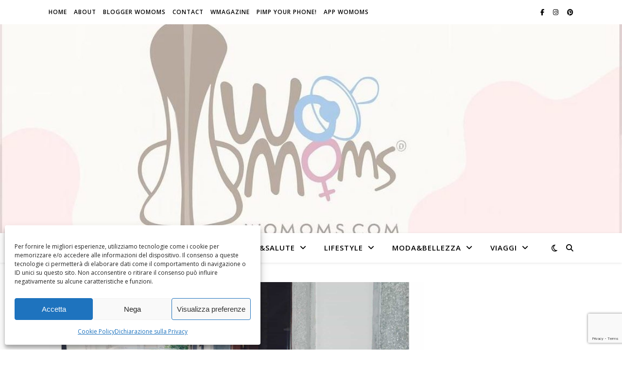

--- FILE ---
content_type: text/html; charset=utf-8
request_url: https://www.google.com/recaptcha/api2/anchor?ar=1&k=6Leog4cUAAAAABY8V88zz-gy0jCDx4SVBK6cgn_T&co=aHR0cHM6Ly93b21vbXMuY29tOjQ0Mw..&hl=en&v=PoyoqOPhxBO7pBk68S4YbpHZ&size=invisible&anchor-ms=20000&execute-ms=30000&cb=h83s97xr84t1
body_size: 48692
content:
<!DOCTYPE HTML><html dir="ltr" lang="en"><head><meta http-equiv="Content-Type" content="text/html; charset=UTF-8">
<meta http-equiv="X-UA-Compatible" content="IE=edge">
<title>reCAPTCHA</title>
<style type="text/css">
/* cyrillic-ext */
@font-face {
  font-family: 'Roboto';
  font-style: normal;
  font-weight: 400;
  font-stretch: 100%;
  src: url(//fonts.gstatic.com/s/roboto/v48/KFO7CnqEu92Fr1ME7kSn66aGLdTylUAMa3GUBHMdazTgWw.woff2) format('woff2');
  unicode-range: U+0460-052F, U+1C80-1C8A, U+20B4, U+2DE0-2DFF, U+A640-A69F, U+FE2E-FE2F;
}
/* cyrillic */
@font-face {
  font-family: 'Roboto';
  font-style: normal;
  font-weight: 400;
  font-stretch: 100%;
  src: url(//fonts.gstatic.com/s/roboto/v48/KFO7CnqEu92Fr1ME7kSn66aGLdTylUAMa3iUBHMdazTgWw.woff2) format('woff2');
  unicode-range: U+0301, U+0400-045F, U+0490-0491, U+04B0-04B1, U+2116;
}
/* greek-ext */
@font-face {
  font-family: 'Roboto';
  font-style: normal;
  font-weight: 400;
  font-stretch: 100%;
  src: url(//fonts.gstatic.com/s/roboto/v48/KFO7CnqEu92Fr1ME7kSn66aGLdTylUAMa3CUBHMdazTgWw.woff2) format('woff2');
  unicode-range: U+1F00-1FFF;
}
/* greek */
@font-face {
  font-family: 'Roboto';
  font-style: normal;
  font-weight: 400;
  font-stretch: 100%;
  src: url(//fonts.gstatic.com/s/roboto/v48/KFO7CnqEu92Fr1ME7kSn66aGLdTylUAMa3-UBHMdazTgWw.woff2) format('woff2');
  unicode-range: U+0370-0377, U+037A-037F, U+0384-038A, U+038C, U+038E-03A1, U+03A3-03FF;
}
/* math */
@font-face {
  font-family: 'Roboto';
  font-style: normal;
  font-weight: 400;
  font-stretch: 100%;
  src: url(//fonts.gstatic.com/s/roboto/v48/KFO7CnqEu92Fr1ME7kSn66aGLdTylUAMawCUBHMdazTgWw.woff2) format('woff2');
  unicode-range: U+0302-0303, U+0305, U+0307-0308, U+0310, U+0312, U+0315, U+031A, U+0326-0327, U+032C, U+032F-0330, U+0332-0333, U+0338, U+033A, U+0346, U+034D, U+0391-03A1, U+03A3-03A9, U+03B1-03C9, U+03D1, U+03D5-03D6, U+03F0-03F1, U+03F4-03F5, U+2016-2017, U+2034-2038, U+203C, U+2040, U+2043, U+2047, U+2050, U+2057, U+205F, U+2070-2071, U+2074-208E, U+2090-209C, U+20D0-20DC, U+20E1, U+20E5-20EF, U+2100-2112, U+2114-2115, U+2117-2121, U+2123-214F, U+2190, U+2192, U+2194-21AE, U+21B0-21E5, U+21F1-21F2, U+21F4-2211, U+2213-2214, U+2216-22FF, U+2308-230B, U+2310, U+2319, U+231C-2321, U+2336-237A, U+237C, U+2395, U+239B-23B7, U+23D0, U+23DC-23E1, U+2474-2475, U+25AF, U+25B3, U+25B7, U+25BD, U+25C1, U+25CA, U+25CC, U+25FB, U+266D-266F, U+27C0-27FF, U+2900-2AFF, U+2B0E-2B11, U+2B30-2B4C, U+2BFE, U+3030, U+FF5B, U+FF5D, U+1D400-1D7FF, U+1EE00-1EEFF;
}
/* symbols */
@font-face {
  font-family: 'Roboto';
  font-style: normal;
  font-weight: 400;
  font-stretch: 100%;
  src: url(//fonts.gstatic.com/s/roboto/v48/KFO7CnqEu92Fr1ME7kSn66aGLdTylUAMaxKUBHMdazTgWw.woff2) format('woff2');
  unicode-range: U+0001-000C, U+000E-001F, U+007F-009F, U+20DD-20E0, U+20E2-20E4, U+2150-218F, U+2190, U+2192, U+2194-2199, U+21AF, U+21E6-21F0, U+21F3, U+2218-2219, U+2299, U+22C4-22C6, U+2300-243F, U+2440-244A, U+2460-24FF, U+25A0-27BF, U+2800-28FF, U+2921-2922, U+2981, U+29BF, U+29EB, U+2B00-2BFF, U+4DC0-4DFF, U+FFF9-FFFB, U+10140-1018E, U+10190-1019C, U+101A0, U+101D0-101FD, U+102E0-102FB, U+10E60-10E7E, U+1D2C0-1D2D3, U+1D2E0-1D37F, U+1F000-1F0FF, U+1F100-1F1AD, U+1F1E6-1F1FF, U+1F30D-1F30F, U+1F315, U+1F31C, U+1F31E, U+1F320-1F32C, U+1F336, U+1F378, U+1F37D, U+1F382, U+1F393-1F39F, U+1F3A7-1F3A8, U+1F3AC-1F3AF, U+1F3C2, U+1F3C4-1F3C6, U+1F3CA-1F3CE, U+1F3D4-1F3E0, U+1F3ED, U+1F3F1-1F3F3, U+1F3F5-1F3F7, U+1F408, U+1F415, U+1F41F, U+1F426, U+1F43F, U+1F441-1F442, U+1F444, U+1F446-1F449, U+1F44C-1F44E, U+1F453, U+1F46A, U+1F47D, U+1F4A3, U+1F4B0, U+1F4B3, U+1F4B9, U+1F4BB, U+1F4BF, U+1F4C8-1F4CB, U+1F4D6, U+1F4DA, U+1F4DF, U+1F4E3-1F4E6, U+1F4EA-1F4ED, U+1F4F7, U+1F4F9-1F4FB, U+1F4FD-1F4FE, U+1F503, U+1F507-1F50B, U+1F50D, U+1F512-1F513, U+1F53E-1F54A, U+1F54F-1F5FA, U+1F610, U+1F650-1F67F, U+1F687, U+1F68D, U+1F691, U+1F694, U+1F698, U+1F6AD, U+1F6B2, U+1F6B9-1F6BA, U+1F6BC, U+1F6C6-1F6CF, U+1F6D3-1F6D7, U+1F6E0-1F6EA, U+1F6F0-1F6F3, U+1F6F7-1F6FC, U+1F700-1F7FF, U+1F800-1F80B, U+1F810-1F847, U+1F850-1F859, U+1F860-1F887, U+1F890-1F8AD, U+1F8B0-1F8BB, U+1F8C0-1F8C1, U+1F900-1F90B, U+1F93B, U+1F946, U+1F984, U+1F996, U+1F9E9, U+1FA00-1FA6F, U+1FA70-1FA7C, U+1FA80-1FA89, U+1FA8F-1FAC6, U+1FACE-1FADC, U+1FADF-1FAE9, U+1FAF0-1FAF8, U+1FB00-1FBFF;
}
/* vietnamese */
@font-face {
  font-family: 'Roboto';
  font-style: normal;
  font-weight: 400;
  font-stretch: 100%;
  src: url(//fonts.gstatic.com/s/roboto/v48/KFO7CnqEu92Fr1ME7kSn66aGLdTylUAMa3OUBHMdazTgWw.woff2) format('woff2');
  unicode-range: U+0102-0103, U+0110-0111, U+0128-0129, U+0168-0169, U+01A0-01A1, U+01AF-01B0, U+0300-0301, U+0303-0304, U+0308-0309, U+0323, U+0329, U+1EA0-1EF9, U+20AB;
}
/* latin-ext */
@font-face {
  font-family: 'Roboto';
  font-style: normal;
  font-weight: 400;
  font-stretch: 100%;
  src: url(//fonts.gstatic.com/s/roboto/v48/KFO7CnqEu92Fr1ME7kSn66aGLdTylUAMa3KUBHMdazTgWw.woff2) format('woff2');
  unicode-range: U+0100-02BA, U+02BD-02C5, U+02C7-02CC, U+02CE-02D7, U+02DD-02FF, U+0304, U+0308, U+0329, U+1D00-1DBF, U+1E00-1E9F, U+1EF2-1EFF, U+2020, U+20A0-20AB, U+20AD-20C0, U+2113, U+2C60-2C7F, U+A720-A7FF;
}
/* latin */
@font-face {
  font-family: 'Roboto';
  font-style: normal;
  font-weight: 400;
  font-stretch: 100%;
  src: url(//fonts.gstatic.com/s/roboto/v48/KFO7CnqEu92Fr1ME7kSn66aGLdTylUAMa3yUBHMdazQ.woff2) format('woff2');
  unicode-range: U+0000-00FF, U+0131, U+0152-0153, U+02BB-02BC, U+02C6, U+02DA, U+02DC, U+0304, U+0308, U+0329, U+2000-206F, U+20AC, U+2122, U+2191, U+2193, U+2212, U+2215, U+FEFF, U+FFFD;
}
/* cyrillic-ext */
@font-face {
  font-family: 'Roboto';
  font-style: normal;
  font-weight: 500;
  font-stretch: 100%;
  src: url(//fonts.gstatic.com/s/roboto/v48/KFO7CnqEu92Fr1ME7kSn66aGLdTylUAMa3GUBHMdazTgWw.woff2) format('woff2');
  unicode-range: U+0460-052F, U+1C80-1C8A, U+20B4, U+2DE0-2DFF, U+A640-A69F, U+FE2E-FE2F;
}
/* cyrillic */
@font-face {
  font-family: 'Roboto';
  font-style: normal;
  font-weight: 500;
  font-stretch: 100%;
  src: url(//fonts.gstatic.com/s/roboto/v48/KFO7CnqEu92Fr1ME7kSn66aGLdTylUAMa3iUBHMdazTgWw.woff2) format('woff2');
  unicode-range: U+0301, U+0400-045F, U+0490-0491, U+04B0-04B1, U+2116;
}
/* greek-ext */
@font-face {
  font-family: 'Roboto';
  font-style: normal;
  font-weight: 500;
  font-stretch: 100%;
  src: url(//fonts.gstatic.com/s/roboto/v48/KFO7CnqEu92Fr1ME7kSn66aGLdTylUAMa3CUBHMdazTgWw.woff2) format('woff2');
  unicode-range: U+1F00-1FFF;
}
/* greek */
@font-face {
  font-family: 'Roboto';
  font-style: normal;
  font-weight: 500;
  font-stretch: 100%;
  src: url(//fonts.gstatic.com/s/roboto/v48/KFO7CnqEu92Fr1ME7kSn66aGLdTylUAMa3-UBHMdazTgWw.woff2) format('woff2');
  unicode-range: U+0370-0377, U+037A-037F, U+0384-038A, U+038C, U+038E-03A1, U+03A3-03FF;
}
/* math */
@font-face {
  font-family: 'Roboto';
  font-style: normal;
  font-weight: 500;
  font-stretch: 100%;
  src: url(//fonts.gstatic.com/s/roboto/v48/KFO7CnqEu92Fr1ME7kSn66aGLdTylUAMawCUBHMdazTgWw.woff2) format('woff2');
  unicode-range: U+0302-0303, U+0305, U+0307-0308, U+0310, U+0312, U+0315, U+031A, U+0326-0327, U+032C, U+032F-0330, U+0332-0333, U+0338, U+033A, U+0346, U+034D, U+0391-03A1, U+03A3-03A9, U+03B1-03C9, U+03D1, U+03D5-03D6, U+03F0-03F1, U+03F4-03F5, U+2016-2017, U+2034-2038, U+203C, U+2040, U+2043, U+2047, U+2050, U+2057, U+205F, U+2070-2071, U+2074-208E, U+2090-209C, U+20D0-20DC, U+20E1, U+20E5-20EF, U+2100-2112, U+2114-2115, U+2117-2121, U+2123-214F, U+2190, U+2192, U+2194-21AE, U+21B0-21E5, U+21F1-21F2, U+21F4-2211, U+2213-2214, U+2216-22FF, U+2308-230B, U+2310, U+2319, U+231C-2321, U+2336-237A, U+237C, U+2395, U+239B-23B7, U+23D0, U+23DC-23E1, U+2474-2475, U+25AF, U+25B3, U+25B7, U+25BD, U+25C1, U+25CA, U+25CC, U+25FB, U+266D-266F, U+27C0-27FF, U+2900-2AFF, U+2B0E-2B11, U+2B30-2B4C, U+2BFE, U+3030, U+FF5B, U+FF5D, U+1D400-1D7FF, U+1EE00-1EEFF;
}
/* symbols */
@font-face {
  font-family: 'Roboto';
  font-style: normal;
  font-weight: 500;
  font-stretch: 100%;
  src: url(//fonts.gstatic.com/s/roboto/v48/KFO7CnqEu92Fr1ME7kSn66aGLdTylUAMaxKUBHMdazTgWw.woff2) format('woff2');
  unicode-range: U+0001-000C, U+000E-001F, U+007F-009F, U+20DD-20E0, U+20E2-20E4, U+2150-218F, U+2190, U+2192, U+2194-2199, U+21AF, U+21E6-21F0, U+21F3, U+2218-2219, U+2299, U+22C4-22C6, U+2300-243F, U+2440-244A, U+2460-24FF, U+25A0-27BF, U+2800-28FF, U+2921-2922, U+2981, U+29BF, U+29EB, U+2B00-2BFF, U+4DC0-4DFF, U+FFF9-FFFB, U+10140-1018E, U+10190-1019C, U+101A0, U+101D0-101FD, U+102E0-102FB, U+10E60-10E7E, U+1D2C0-1D2D3, U+1D2E0-1D37F, U+1F000-1F0FF, U+1F100-1F1AD, U+1F1E6-1F1FF, U+1F30D-1F30F, U+1F315, U+1F31C, U+1F31E, U+1F320-1F32C, U+1F336, U+1F378, U+1F37D, U+1F382, U+1F393-1F39F, U+1F3A7-1F3A8, U+1F3AC-1F3AF, U+1F3C2, U+1F3C4-1F3C6, U+1F3CA-1F3CE, U+1F3D4-1F3E0, U+1F3ED, U+1F3F1-1F3F3, U+1F3F5-1F3F7, U+1F408, U+1F415, U+1F41F, U+1F426, U+1F43F, U+1F441-1F442, U+1F444, U+1F446-1F449, U+1F44C-1F44E, U+1F453, U+1F46A, U+1F47D, U+1F4A3, U+1F4B0, U+1F4B3, U+1F4B9, U+1F4BB, U+1F4BF, U+1F4C8-1F4CB, U+1F4D6, U+1F4DA, U+1F4DF, U+1F4E3-1F4E6, U+1F4EA-1F4ED, U+1F4F7, U+1F4F9-1F4FB, U+1F4FD-1F4FE, U+1F503, U+1F507-1F50B, U+1F50D, U+1F512-1F513, U+1F53E-1F54A, U+1F54F-1F5FA, U+1F610, U+1F650-1F67F, U+1F687, U+1F68D, U+1F691, U+1F694, U+1F698, U+1F6AD, U+1F6B2, U+1F6B9-1F6BA, U+1F6BC, U+1F6C6-1F6CF, U+1F6D3-1F6D7, U+1F6E0-1F6EA, U+1F6F0-1F6F3, U+1F6F7-1F6FC, U+1F700-1F7FF, U+1F800-1F80B, U+1F810-1F847, U+1F850-1F859, U+1F860-1F887, U+1F890-1F8AD, U+1F8B0-1F8BB, U+1F8C0-1F8C1, U+1F900-1F90B, U+1F93B, U+1F946, U+1F984, U+1F996, U+1F9E9, U+1FA00-1FA6F, U+1FA70-1FA7C, U+1FA80-1FA89, U+1FA8F-1FAC6, U+1FACE-1FADC, U+1FADF-1FAE9, U+1FAF0-1FAF8, U+1FB00-1FBFF;
}
/* vietnamese */
@font-face {
  font-family: 'Roboto';
  font-style: normal;
  font-weight: 500;
  font-stretch: 100%;
  src: url(//fonts.gstatic.com/s/roboto/v48/KFO7CnqEu92Fr1ME7kSn66aGLdTylUAMa3OUBHMdazTgWw.woff2) format('woff2');
  unicode-range: U+0102-0103, U+0110-0111, U+0128-0129, U+0168-0169, U+01A0-01A1, U+01AF-01B0, U+0300-0301, U+0303-0304, U+0308-0309, U+0323, U+0329, U+1EA0-1EF9, U+20AB;
}
/* latin-ext */
@font-face {
  font-family: 'Roboto';
  font-style: normal;
  font-weight: 500;
  font-stretch: 100%;
  src: url(//fonts.gstatic.com/s/roboto/v48/KFO7CnqEu92Fr1ME7kSn66aGLdTylUAMa3KUBHMdazTgWw.woff2) format('woff2');
  unicode-range: U+0100-02BA, U+02BD-02C5, U+02C7-02CC, U+02CE-02D7, U+02DD-02FF, U+0304, U+0308, U+0329, U+1D00-1DBF, U+1E00-1E9F, U+1EF2-1EFF, U+2020, U+20A0-20AB, U+20AD-20C0, U+2113, U+2C60-2C7F, U+A720-A7FF;
}
/* latin */
@font-face {
  font-family: 'Roboto';
  font-style: normal;
  font-weight: 500;
  font-stretch: 100%;
  src: url(//fonts.gstatic.com/s/roboto/v48/KFO7CnqEu92Fr1ME7kSn66aGLdTylUAMa3yUBHMdazQ.woff2) format('woff2');
  unicode-range: U+0000-00FF, U+0131, U+0152-0153, U+02BB-02BC, U+02C6, U+02DA, U+02DC, U+0304, U+0308, U+0329, U+2000-206F, U+20AC, U+2122, U+2191, U+2193, U+2212, U+2215, U+FEFF, U+FFFD;
}
/* cyrillic-ext */
@font-face {
  font-family: 'Roboto';
  font-style: normal;
  font-weight: 900;
  font-stretch: 100%;
  src: url(//fonts.gstatic.com/s/roboto/v48/KFO7CnqEu92Fr1ME7kSn66aGLdTylUAMa3GUBHMdazTgWw.woff2) format('woff2');
  unicode-range: U+0460-052F, U+1C80-1C8A, U+20B4, U+2DE0-2DFF, U+A640-A69F, U+FE2E-FE2F;
}
/* cyrillic */
@font-face {
  font-family: 'Roboto';
  font-style: normal;
  font-weight: 900;
  font-stretch: 100%;
  src: url(//fonts.gstatic.com/s/roboto/v48/KFO7CnqEu92Fr1ME7kSn66aGLdTylUAMa3iUBHMdazTgWw.woff2) format('woff2');
  unicode-range: U+0301, U+0400-045F, U+0490-0491, U+04B0-04B1, U+2116;
}
/* greek-ext */
@font-face {
  font-family: 'Roboto';
  font-style: normal;
  font-weight: 900;
  font-stretch: 100%;
  src: url(//fonts.gstatic.com/s/roboto/v48/KFO7CnqEu92Fr1ME7kSn66aGLdTylUAMa3CUBHMdazTgWw.woff2) format('woff2');
  unicode-range: U+1F00-1FFF;
}
/* greek */
@font-face {
  font-family: 'Roboto';
  font-style: normal;
  font-weight: 900;
  font-stretch: 100%;
  src: url(//fonts.gstatic.com/s/roboto/v48/KFO7CnqEu92Fr1ME7kSn66aGLdTylUAMa3-UBHMdazTgWw.woff2) format('woff2');
  unicode-range: U+0370-0377, U+037A-037F, U+0384-038A, U+038C, U+038E-03A1, U+03A3-03FF;
}
/* math */
@font-face {
  font-family: 'Roboto';
  font-style: normal;
  font-weight: 900;
  font-stretch: 100%;
  src: url(//fonts.gstatic.com/s/roboto/v48/KFO7CnqEu92Fr1ME7kSn66aGLdTylUAMawCUBHMdazTgWw.woff2) format('woff2');
  unicode-range: U+0302-0303, U+0305, U+0307-0308, U+0310, U+0312, U+0315, U+031A, U+0326-0327, U+032C, U+032F-0330, U+0332-0333, U+0338, U+033A, U+0346, U+034D, U+0391-03A1, U+03A3-03A9, U+03B1-03C9, U+03D1, U+03D5-03D6, U+03F0-03F1, U+03F4-03F5, U+2016-2017, U+2034-2038, U+203C, U+2040, U+2043, U+2047, U+2050, U+2057, U+205F, U+2070-2071, U+2074-208E, U+2090-209C, U+20D0-20DC, U+20E1, U+20E5-20EF, U+2100-2112, U+2114-2115, U+2117-2121, U+2123-214F, U+2190, U+2192, U+2194-21AE, U+21B0-21E5, U+21F1-21F2, U+21F4-2211, U+2213-2214, U+2216-22FF, U+2308-230B, U+2310, U+2319, U+231C-2321, U+2336-237A, U+237C, U+2395, U+239B-23B7, U+23D0, U+23DC-23E1, U+2474-2475, U+25AF, U+25B3, U+25B7, U+25BD, U+25C1, U+25CA, U+25CC, U+25FB, U+266D-266F, U+27C0-27FF, U+2900-2AFF, U+2B0E-2B11, U+2B30-2B4C, U+2BFE, U+3030, U+FF5B, U+FF5D, U+1D400-1D7FF, U+1EE00-1EEFF;
}
/* symbols */
@font-face {
  font-family: 'Roboto';
  font-style: normal;
  font-weight: 900;
  font-stretch: 100%;
  src: url(//fonts.gstatic.com/s/roboto/v48/KFO7CnqEu92Fr1ME7kSn66aGLdTylUAMaxKUBHMdazTgWw.woff2) format('woff2');
  unicode-range: U+0001-000C, U+000E-001F, U+007F-009F, U+20DD-20E0, U+20E2-20E4, U+2150-218F, U+2190, U+2192, U+2194-2199, U+21AF, U+21E6-21F0, U+21F3, U+2218-2219, U+2299, U+22C4-22C6, U+2300-243F, U+2440-244A, U+2460-24FF, U+25A0-27BF, U+2800-28FF, U+2921-2922, U+2981, U+29BF, U+29EB, U+2B00-2BFF, U+4DC0-4DFF, U+FFF9-FFFB, U+10140-1018E, U+10190-1019C, U+101A0, U+101D0-101FD, U+102E0-102FB, U+10E60-10E7E, U+1D2C0-1D2D3, U+1D2E0-1D37F, U+1F000-1F0FF, U+1F100-1F1AD, U+1F1E6-1F1FF, U+1F30D-1F30F, U+1F315, U+1F31C, U+1F31E, U+1F320-1F32C, U+1F336, U+1F378, U+1F37D, U+1F382, U+1F393-1F39F, U+1F3A7-1F3A8, U+1F3AC-1F3AF, U+1F3C2, U+1F3C4-1F3C6, U+1F3CA-1F3CE, U+1F3D4-1F3E0, U+1F3ED, U+1F3F1-1F3F3, U+1F3F5-1F3F7, U+1F408, U+1F415, U+1F41F, U+1F426, U+1F43F, U+1F441-1F442, U+1F444, U+1F446-1F449, U+1F44C-1F44E, U+1F453, U+1F46A, U+1F47D, U+1F4A3, U+1F4B0, U+1F4B3, U+1F4B9, U+1F4BB, U+1F4BF, U+1F4C8-1F4CB, U+1F4D6, U+1F4DA, U+1F4DF, U+1F4E3-1F4E6, U+1F4EA-1F4ED, U+1F4F7, U+1F4F9-1F4FB, U+1F4FD-1F4FE, U+1F503, U+1F507-1F50B, U+1F50D, U+1F512-1F513, U+1F53E-1F54A, U+1F54F-1F5FA, U+1F610, U+1F650-1F67F, U+1F687, U+1F68D, U+1F691, U+1F694, U+1F698, U+1F6AD, U+1F6B2, U+1F6B9-1F6BA, U+1F6BC, U+1F6C6-1F6CF, U+1F6D3-1F6D7, U+1F6E0-1F6EA, U+1F6F0-1F6F3, U+1F6F7-1F6FC, U+1F700-1F7FF, U+1F800-1F80B, U+1F810-1F847, U+1F850-1F859, U+1F860-1F887, U+1F890-1F8AD, U+1F8B0-1F8BB, U+1F8C0-1F8C1, U+1F900-1F90B, U+1F93B, U+1F946, U+1F984, U+1F996, U+1F9E9, U+1FA00-1FA6F, U+1FA70-1FA7C, U+1FA80-1FA89, U+1FA8F-1FAC6, U+1FACE-1FADC, U+1FADF-1FAE9, U+1FAF0-1FAF8, U+1FB00-1FBFF;
}
/* vietnamese */
@font-face {
  font-family: 'Roboto';
  font-style: normal;
  font-weight: 900;
  font-stretch: 100%;
  src: url(//fonts.gstatic.com/s/roboto/v48/KFO7CnqEu92Fr1ME7kSn66aGLdTylUAMa3OUBHMdazTgWw.woff2) format('woff2');
  unicode-range: U+0102-0103, U+0110-0111, U+0128-0129, U+0168-0169, U+01A0-01A1, U+01AF-01B0, U+0300-0301, U+0303-0304, U+0308-0309, U+0323, U+0329, U+1EA0-1EF9, U+20AB;
}
/* latin-ext */
@font-face {
  font-family: 'Roboto';
  font-style: normal;
  font-weight: 900;
  font-stretch: 100%;
  src: url(//fonts.gstatic.com/s/roboto/v48/KFO7CnqEu92Fr1ME7kSn66aGLdTylUAMa3KUBHMdazTgWw.woff2) format('woff2');
  unicode-range: U+0100-02BA, U+02BD-02C5, U+02C7-02CC, U+02CE-02D7, U+02DD-02FF, U+0304, U+0308, U+0329, U+1D00-1DBF, U+1E00-1E9F, U+1EF2-1EFF, U+2020, U+20A0-20AB, U+20AD-20C0, U+2113, U+2C60-2C7F, U+A720-A7FF;
}
/* latin */
@font-face {
  font-family: 'Roboto';
  font-style: normal;
  font-weight: 900;
  font-stretch: 100%;
  src: url(//fonts.gstatic.com/s/roboto/v48/KFO7CnqEu92Fr1ME7kSn66aGLdTylUAMa3yUBHMdazQ.woff2) format('woff2');
  unicode-range: U+0000-00FF, U+0131, U+0152-0153, U+02BB-02BC, U+02C6, U+02DA, U+02DC, U+0304, U+0308, U+0329, U+2000-206F, U+20AC, U+2122, U+2191, U+2193, U+2212, U+2215, U+FEFF, U+FFFD;
}

</style>
<link rel="stylesheet" type="text/css" href="https://www.gstatic.com/recaptcha/releases/PoyoqOPhxBO7pBk68S4YbpHZ/styles__ltr.css">
<script nonce="VhJSoAvM0dYXo-Q_AYr55g" type="text/javascript">window['__recaptcha_api'] = 'https://www.google.com/recaptcha/api2/';</script>
<script type="text/javascript" src="https://www.gstatic.com/recaptcha/releases/PoyoqOPhxBO7pBk68S4YbpHZ/recaptcha__en.js" nonce="VhJSoAvM0dYXo-Q_AYr55g">
      
    </script></head>
<body><div id="rc-anchor-alert" class="rc-anchor-alert"></div>
<input type="hidden" id="recaptcha-token" value="[base64]">
<script type="text/javascript" nonce="VhJSoAvM0dYXo-Q_AYr55g">
      recaptcha.anchor.Main.init("[\x22ainput\x22,[\x22bgdata\x22,\x22\x22,\[base64]/[base64]/[base64]/ZyhXLGgpOnEoW04sMjEsbF0sVywwKSxoKSxmYWxzZSxmYWxzZSl9Y2F0Y2goayl7RygzNTgsVyk/[base64]/[base64]/[base64]/[base64]/[base64]/[base64]/[base64]/bmV3IEJbT10oRFswXSk6dz09Mj9uZXcgQltPXShEWzBdLERbMV0pOnc9PTM/bmV3IEJbT10oRFswXSxEWzFdLERbMl0pOnc9PTQ/[base64]/[base64]/[base64]/[base64]/[base64]\\u003d\x22,\[base64]\\u003d\x22,\[base64]/DrsKrw4gxci1zwpJ+JwbCuwXCnhnClC1Ew6QdYMKvwr3DsjFiwr9kPUTDsSrCqMKbA0FCw64TRMKKwpMqVMKmw6QMF3DClVTDrBZ9wqnDuMKtw7k8w5d7KRvDvMO5w6XDrQMFworCji/[base64]/e3jDnjZiwpLCnsOmU8Knw7otdMOYJsKUHcKDXmxGXzRKDTHDoEw3wqB5w6nDukV6TcKHw4nDtcO+C8Kow5x0P1EHF8Obwo/ClDTDkC7ChMORZ1NBwqkTwoZnV8Kiaj7CtMOAw67CkSbCk1p0w7nDgFnDhQfCtQVBwrnDocO4wqkhw40VacKvNnrCu8K9HsOxwp3DjT0Awo/Dq8K1ETk/WsOxNEA5UMONWEHDh8Kdw5DDsntAPT4ew4rCj8OHw5RgwojDqkrCoRlhw6zCrgROwqgGQBE1YGfCjcKvw5/CpMKgw6I/ExXCtytgwpdxAMK1bcKlwpzCtBoVfAHCujnDn18sw4oMw4vDtyNVXEBVHsKiw6xuw7ZlwqIyw7LDlS/CoE/CrsKKwo3DsD4FbsK/wr/DnysTbsK1w4zDtcKuw6vDgE7Cl28Hc8OLBcKVC8K9w4PCjsKMKj9awpHCoMOESEADOcKjFinDskRWwq9Sc3pEU8K2S23Dg2fCocK2NsOndCDCsXYSRMKJesKrw7zCkwZ0JcOHwo/Dr8KSw4/Dpg1vw6JSGsO+w6szHkzDrBV9N0wbwpAMw5Y7SsO8DBVgMMKqbULDpFc4P8OLwrkLw6vCmsONRMKhw4LDp8KYwpAVFQXCjsKHwrLDukHCongqwqY+w5JGwqXDo3XCrMOLM8KWwrY/B8KqdcKIwoFeN8Okw6Z+w7bDt8KJw4vCl3/CuXhvLcOPw5cMFSbCjMK7IcKYZcOveBsoKX/[base64]/[base64]/DiMKewozChR9oY8KXw5lhLy/[base64]/Dl8OzEE7DkH1Dw7rDtMKIwp4oD8OGT3TCvMKYZ3TCnkdkfcOgDsKgwqDDssK1W8KoK8OlA150wpTCqcK4wrbDn8K7CwDDisOpw5RfB8Kbw5TDucKEw6J6LAnCksKoBCYvdyDDuMO5w7zCo8KeZ0IDWMOFP8OLwrU8wq80VkTDgMKzwpAZwpbCuEfDuk/DosKndMKcWRoxBsOWwqhrwpLDtRTDrcOHVcOxfEbDrcKMcMKew5QOYRwzJH9FcMOmfnrCncOpZcObw7HDnMOSO8Oiw7ZcwrDCiMKmw7Eaw512DcO5K3Fgw7NtH8K0w4oWw580wojDv8OfwpzCrDfDh8KpW8K1b3x/Wx94YsOXGsO4w74Dw6bDmcKkwobCusKyw67Ck1Z9fBVhRyd3JAhzw5vDksK0H8OaCDXCl0nCkMOSwpTDsAHDpcK+wrVzEjnDvwtjwq1VJcK8w48XwrJBEV/DrMKfIsKowqNDTx4zw6jDscOlNQDCoMO6w5fCh3jDgcK8CFM8wp9owpo4QsOKwoBbaxvCoQFkwrMrG8O/d1bCpCHCthnChVhiLMKILcOJX8OyKsOAa8OGwpBQLygrCyDCvMKtQyzDiMKPw5HDnjjCq8Ofw4lDagLCsW7CmndcwqAgdsKgWcOuwrNGCFNPSMOiw6RlGMK8KD/[base64]/wqB7AcO8I8KKE8OFw5TCn8KAw7PDpXvCoXTDmMOwU8Knw57ChMOYY8OYwpN/W2HCsj3Dv0FawpzCkxchwrTDqcOCAMOTZcOjDSTDq0TCscOjCMO/wpduw4jCj8K5wobCrzcNFMKIJEbCmHjCu0TCnGfCu3R6wrANK8Ouw4nDm8KDw7ltPVrDpHZoP0vDk8OvfcKZXS5Bw5M6cMOkbsOuwofCnsOuEALDj8KjwqzDqwFJwoTCicONPMOCeMOCPyLCiMOsaMKZWxsew7k+woXCjcK/AcOKPMKSwo3CkHjCtmsuw6nDhC7DtSY4w4rCmAhKw5oNWX83wqEDw6t7K23DuErCmMKNw67ChmXCjMOgG8O6BFZRGsOWJsOSwrTCtnfDnsOqZcKuDWPDgMKew5jDsMOqPDXCr8K5XcOMw6ZTwqDDksOCwp/DvMOwQjLDn3TCvMKsw641worCsMKjGBwXKF1EwqrCr25rLjPCikA0wqXDv8K/wqgqVMKLwpx9w49Dw4M6fS/CjcO3wrd0dMKrwrAiWsKawoRKwrzCsQhpEMKvwqHDjMOzw51Lwr/[base64]/HFtURsK9wrrCjcOmw5plHVfCh8KzezxEwqwNHUfDpF3ChcKLS8KwQ8OsZ8KPw4TDiALDs3vCl8K2w4l/w7RRPMKFwobCpl/[base64]/CoMKfwpHCmizCpWbDn2ASwqjDriFawqLDrSg8bsOVOxcpKsKbQsKAGAzDk8KQOMOkwr/DuMK+YjxjwqQLbTpWw55xw7jClcOuw7jDkCLDgsKYw6VKb8KASEvCrsOiXFxTwpzCs1bDvcK3C8OHdFppJRPCocOCw4zDu2DCpnXDscKbwp4iBMOUwpjCqz3ClgkWw6ZsE8Orw4jCucKuw7bCu8OveS/[base64]/[base64]/[base64]/DmcOdw7bCjcKmIMODwr/Cij7CvsKnwpwLcsKGI1JSwoDCi8Oyw5jDmx3CmWgOw7vDpVctw7hdw6LCjsOgLAnCqMOFw5kKwqjChW8iBxXCmk/CqcKjw63CvMKCFsKvw7JLIsOGw6DCocO+WwnDpmLCqmB6wrfDgkjClMKQHTtvCEXCqcO+f8K/cQrCo3PCrcOFwqZWwpbCoQjCpUpZwrXCvWHChBXDkMOvZsKQwpfDh0YXPXbCmkgCD8Ova8OEBWc1XlTDrFxAZnrCjGQrw6Zrw5TCi8OVU8OywrjCq8OawovCmHRLcMKxRjfDtAh5w4nDmMKIeCdYVcOcwoNgw50CG3LDi8K7asO+QUjCmx/Dm8KLw6gULnsIDXEow4IGwoZ1wp/Dh8KgwpnClRzCkR5QS8KGw6ckNEfCp8OowpFKHCtDw6EmWcKLSyPCjSoyw4XDti/Cs0s+fkkvKz3DoAkgw47DsMODMEx2PMKGw7lXZsKkwrfCimA0SUo6bcKQXMKGwqrCnsOQwpYrwqjCnwDDm8OIwpMZw5Atw58LYTPDs0h2w6/CiEPDvcOQW8K0wo0TwpXChcK9P8OhbcKgwp1pJEvCpT91D8Kca8O0L8KNwp0IFU3CnMObTMKrw6nDj8O/wpYhC1Jow43CjMKFf8O2wpsTOkHDrj7DnsOQBsOQLlkmw5/DmcKpw7ohbcOlwrlYH8Onw6NjJcKAw6FqVcObR2ozwr9qw67Cn8KqwqDChcKxc8OBwoPDnnNhw4rDlHLCvcK/[base64]/Cul0nw4jCj28DLgzCkE7DpcKlw50Gw5HCr8Orw5PCpMKVw7FXbDALDsKSOmYcw5/CksOUH8KZJsOOOMKEw6jCgwQgO8OGUcKuwq5qw6bDny/DtS7DpsKlw5nCqnBFJ8KjLkpWCQXClMO9wpcrw5XCiMKDPFXCtyNZOcOKw5Zxw6EXwopbwo/[base64]/ClcOtYsKeNMORwpUiJMK1woNVfMOIw6DDkyPDgMOdI0jCjsOqfMOcYMKEw5bDsMOoMRLDn8ObwrbCkcOwSsOgwoPDvcOKw7lnwrIOVUkrw4RAUAUxXjnDm3/DmsKoPMKtfcOUw7c6HMKjNsK/w4UUwonDjcKnwrPDgRbDqsOOesKBThd0SzHDscKbHsOnw6/DucKKwpBsw6jDvUsxHU3CniMXRUIGNnw3w4sSFMOVwplUDirDijXDvcONwp1/[base64]/w7UGw6/DjcKNwoBWD8OcwqnCnQpbwp/DiH7CqWvCjsKjwow/wqUEbUFewpNCQcK/wp82YV3CojXCrHU8w6VAwotpPlbDowLDgMKSwpxAA8OQwqnCtsOFKCJHw6l6aFkew7gIJsKmwq5iwqRewpxzXMK3KsK0wo1cXCINKHbCsBpALGrDusK0D8K/e8OrFsKcCUw/w4Y7WD/DgVTCocOTwrbDsMOuwpplHVfDuMOZEnbDglVeOwALIcKhQMOPW8KHw5TCqGTCgsOZw4DDnlscC3h5w6jDqsOMI8O5fcKew6M3wpnCicKQe8K6wqQWwojDgScPHSUgw47DqFMJMMOYw7kQwrTDhsO/dw0EfcKLYhTDv1zCrcKpIMK/FiHDo8OpwobDgD/CisKfMkQUwrFfHgDCn1Y5wrRQOcKBwoRICcO9GRHDhmpgwokjw6rDiUBtwo5cCMOKV3HCljrCqDR6FU9OwpN/wpzCi21awptPw4d4XCfChMOCHsOrwr/DikBoSx5tNzfDnsOKwrLDp8KLw6RsTsOUQ051wpzDrSVew4/CssKtLQzCp8KRwoAofVvCkS4Iw4UswqXDhVIOZMKvRV1rw7ReFcKFwrAmwoBAXcOFLMOdw4ZCID/Dj3bCrsKDCcKDFcKMKcK5w6zCj8K3wr5kw5zDvXMkw7LDkyXCuGZXw4weL8KMMxzCjsO/w4HDm8O/[base64]/DqsKZwqfCjTQLwpXDisOuTyITw5PDrT98YBd6w4TCsBE3FDHDihbCmFfCkMOHwrrDhXLDtFjDkcKce2FQwqPCp8K8worDg8OzMsK0wocMYADDsQQywoHDj1EfVsKfbcK8VgbCvcOwDMO8TsKvwrNFw4vCgVvDscKLbcK6PsO+w70Lc8O/w5Rnw4XDmsOqeDADT8KLwoprcMKLK1LCvMKkw6tYWcOZw6/CujLCkAIUwociwoVpVcK9KMKqIAXDh1VHdsK/w4rDmsKew63CoMK5w5jDnRvDtmfCgMKgwrvCtMKpw4rCtRfDs8KgDMORSH3DiMO0wrbDl8Oqw7/Cm8KEwooIa8Kwwo5dUQQKwqAqwoQhFsKhwpfDlWnDjcOqwozClMKJNWFOw5AGwoHCtMOwwpNsMcOjOAXDlcKkw6HCjMKFw5HCgSvCh1vCicOWw5/Ct8OWwo08w7JiMcORwpo8w5JSRMOAwq0QUMOJw7xJbMKGw7Fhw7tKw5DCnBzDhw/CvXPCvMOYOcKGw7hZwrPDq8OyEsOCAR4CC8KsbAtWbMOCEsKLV8OUHcOzwp7DjmPDhsOVw5HCuCLCu3hUKWDCuAU0wqpxw5Ihw57ClizDqU7DnMKHCMO5wrFVwqDDtsKgwoPDoWFfMMK/IsKnw7PCucO4LxlDD2DCpUMmwqjDvEdyw7DCrErCvl90w50xE1zCvsOcwqEEw7XDhXJhBsKlAMKSH8Kjell4H8K3XsOiw5crcgfDi0DCu8KlWH9hEhtuwq4xJMKCw5pQw5nCk0dvw7TCkA/[base64]/DtcKtSMK+wpE/[base64]/Dg8OHw6krTMOZwqJfS8KOa8K1w6cJwp3DrsOUSkrCkMKZw63CisO+w6nCpsOZRx8bwqMHEmTCrcKFwoPCvsK1w5DCvcO2wpLCuXfDhUZuwrXDu8KgLRhZcz3Dvj5rwqvCo8KGwoLDkl/CnMK2wopBwpHCkcKKw44ZJcOhwrjDoWHDlm3DogdYLwbCgVURSTMowoNjUMOEeiFaXBPCi8Kcw6N7w6IHw43DvyXClX/[base64]/Ch39+wqfDkllOe8K/wr/DpsKKwr4zw4BPwqbDjMKTwqbCucO2NcKZw5XDm8KJwqk/UmvCmMO3w5TDvMOFJlbDn8OlwrfDpsKSCzLDqz8IwolRYcK6woPCgXpOw4AiXsOSXHklW05nwpbDgn8sFcOBMsKmJ0gcCWFXHsOaw7TCnsKdasKSKwJOAVnCjAcWbB/[base64]/CrTjDkURdF0/Coi8kF0nDvk7CnjoNBEvCocK/w7TCpRDDu3MkFsKlw60UK8KHwro0w4fDg8OWOjYAwrvCl03DnA3DsG3DjCAiFsO7DsOnwo03w4jDrhhZwqrCjsKywoDCkCTCoBYQBxXClsOdw7MGJGBVA8Kew4XCujrDiCpAexzDqcK+w7fCosOqb8Orw4PCqi8pw75GRVEjZ1TDosOracKKw78Cw4/ClwfDh1zDiEZOIsKJSWopNl5kcMKwK8Omw6PCnSTCnMKtw69BwonDlxPDkMOMBcO5DcOTCHRpWF0ow4AfV3rCkMKRU0Uyw4vDtX9NX8O/UW/Dkx/Dpm5wAcODNXHDr8OywrLCtE89wrXCmRReNcOvEH0sA1rCgsO0w6V5dSHDtMO6wpzCq8K/wrwtwqfDp8ODw6DCjmXDoMK1w6nDhzjCosK9w7DDm8O8O1rDo8KQIcOBwoIQTMK1KsOpOcKiGEAgwp0zCMOxPUjDr0fDm2HCqcOvY1fCrFHCpcOiwq/DhkTCncOHwpw8ECkIwoZ3w4cYwq3Dn8K1DMK4DsKxBwnCu8KGesOYazkUwo7DosKTwp3Du8Odw7fDvsKlwoNEwp7Cq8KPfMOQOsOtw6wSw7AHwrR/U3PDhsKbM8OLwo4Xw6JPwqY3JTVuw7tow4onIsO9BApAwpPDuMKqw6vCosKgaUbCujDDtSDDk27CkMKFJcOtHg/Dk8OPBsKPw6l3GRvDgnrDiCTCqAA3wr/CrTsxwrHCtMKmwo14wrk3AADDssKYwrkuGH4gXcK/[base64]/[base64]/CtcKbwrPDuX16w4bCq8OTQDI0OcKcBSXDuznCky3ChsKCWMKcw5jDhcO0clXCvMKCw4YtJ8OJw7vDnEDClsKOHl7DrkTDlirDj2nDmsOgw7dXw6jCpD/CmlgBwoQgw5lKI8KmecOAw5V1wqZ+w6zCmlPDtl8Kw6vDpATCsV7DjS9dwoDDmcKAw5BhYw3CphjCjcOqw74HwojDtMOIwq/DhHXCpcO0w6XDqsOVw75LAw7CqSzDvi4+TVvDvmUMw6sQw7PCsmLCu0zCk8KKwq7Crn8hw4vClMOtwo0RVcKuwqtgIBPDhW8cHMKjwqtSwqLCtMOjwqbCucObGAbDlMK1wpXCpg3DlcK6B8Kfw5rCusKEwp/CgTwwF8KHP11aw6MHwrBQw4gQwqRDw6nDvHsJL8O4wqEvw6hmMnlQw4vDphvDqMKmwrPCtx7DkMOzw7/Cr8OvTXZWK3JVPmkAMsO/w7HDvMKrw6h6MQcrQsKSwr4oRGDDo0tmaELDnA1DN1oMwp7DvcKwIWNqw45Kw7dzwqLDiGrDhcObOULDhMOAw75pwqUbwpsHwrzCiSoaY8KEScKCw6Rpw68RWMOAdTICG1fCrC/DpMOmwrHDikd7w63Dq1/DjcKXUkDCtMOXK8K9w7EyAknChUsOTGfDkMKUIcOxwoo4wrl+BgVaw6HCn8KzBcOewoR7wq/CpsKBD8O4dGZxwrUES8OUwp3CuQzDscOqNMOvDHLCvT0tMcOOw5law5jDksOHKnd0JWBmwoZTwpwXO8KTw6kcwo3DumFYwrfDgUI7wr7CjhZ5VsOSw6TDicKPwr3DuGR5FE/Ci8OsCS4HRsKYfj3Cu3/ClsOaWELCrRY/L3TDgxrCpcKGwo3Dt8ODc3DCuiwGwobDniUFwonCiMKrwrRCwpvDvy1lZBXDs8OIw4x0FcOKwpzDq37DnMO2fz3Crk1rwoPCrMKGwqQ9wqsBMcKdO1hfS8KEw78BfMO0UcO8wqXCgsOQw7DDsiFLOcKVTcKfXh/[base64]/DjsKUXztQBDvDrMOGRU3ClMOnwqXDhSzCthrDkcK+wqVvMRw1CMOCL29Zw50gwqJsVMKxw55DSEjDlsOTw5XDq8KyeMObwpthbRfCk3/CjsKjRsOcw6DDgMK8wp/CicOkw6XCmzN6wrQJdmfDhS1eZjPDgwHCscKBw7rDvTABwqZAwoAKwpwoFMKAZ8OLQDrDssKYwrB4Jy8Bb8OpAGMRUcKWw5tyV8O9esOAVcK8LCbDn25vEsKww6hcwoXCjsK1wqvDncKWTzgPwrdGMcKzwrTDtcKQHMK1AcKJw6d2w4ZIwrPDuVvCoMKWNm4FbWbDp3/CmV8udiBcWGTDvC3DoErDiMOtWAonScKHwrbDhVLDlhvDucKDwrDCs8Ocwolvw4pqK2fDvlzCjDDDoijDggnCnsO/[base64]/CtcO4ZsOFwrYMw7jDpsK7QyXCrcKKdcOleBZOVcOjKmvCrBQ8w4zDpSLDulDCsz/DtCbDqgw+wqDDoFDDvsKiJ2RLJsKPw4d0w7kiw4nDnRcnw4Y/IcK6UCXCtsKUPcOFR3vCiW/[base64]/ChsOswofCgcKqKBtVw51ewrzDj2w4EsOBw5vDlDwzwpJOw4cxTcOWwofDk2dSbEFFG8KqCMOKwokmPsOUVivDjMKnHsOzFMOLwrsiEcO7bMKPw7lVDz7CnD/DpzFNw6dBR37Dj8K4RcKewqhzc8KhScO8HFnCs8OpaMK2w73DnMKOOE8XwoJWwrDDkWJEwqnDpjx4wrnCusKQDldvOhgmTcOyE2XDlB1pRzJFGDrCjnXCtcOsL2wnw4FKKcOOPsOPRMOowohfwoLDpFloEyvCuzN5bj9Uw5JvdzfCvMO0LkXCkG5Kw40fPC8pw6/Dl8OCw5zCsMOzw5ZOw7TCowdPwrXDocOnw6HCvsODXRJ7EsKzTxvDhMOOU8OHCHTCqBAgwrzCtMOuw6/ClMKAw7QIVMO4DgfDosOLwrwjw4HDpzPDl8KcZsKHAcKeeMKcBxhIw7xZLcO/[base64]/wqvCoMOgTsOUfsOOw7NeAQhGwo/DgH/Dq8O2QcO1wpkXw6h/OsO9fMOiwqk8woYIEgzDqjN6w4rCti9Sw78IEArCqcKxw4nCkHPCqR5rTMOsfXPCosONwr3CpcKlwpvClVVDJcKOw5x0UhvCgsKTwqgbFD4Xw6rCqcKbPMOLw416eibCtsOhwr9gw6IQRcKGw7rCvMOWwr/[base64]/DvnjDkMONWUvDsjFtZsOVImTDmsOJasObE8OXwrlEe8Odw7zCocO2wrHDrjAFADbDtUExw5tqwoo9YcOnwo7Ck8KTwrklw7TCpXohwp/Cv8O4wpbDlkFWwqhDwpp7I8KJw7HCoj7Cj1XCqMO7f8Kxwp/DtMKbV8Kiwp7DhcOYw4QPw4lPTn/DicKoOB1aw5PCu8OIwoHDssKMwodUwq7DgsOowq8Jw6fChsOWwrjCusOPYxcAFBrDi8KgBMKveirCtl81L3zDtw10w4fCoh/DksOQwrYWw7s+Vnk4WMO6wotyGF93w7fChBITw7jDu8O7TCdLwoQxw7zDksO2IsK/w47DhEVaw6fDlsOnUXvCtsKUwrXCnBZeeGVew4EuPsKsYgnCgArDlsK8FsK0C8OPwrbDqyjCjcO0RMK+wpLDk8K6AsOYw5FDw5zDl09xdsKywrVhFQTCmD7DpcKswqnDjcO7w5Mtwp7CtVxGEsOhw75xwoZiw7ZQw5fChMKZJ8KgwoHDtsK/dUAqCSrDrE9vK8KOwq4TWWcGc2jDllzCtMK7w74rL8K1w6cQIMOGw5PDjsKJccKtwq5mwqtUwrjCjnHCmgPDqcOYHcKiXcKbwoDDlXV+VColwrHDnMKDbMOtwppfAMOdY23CgcKAwoPDlQbDv8KUw57CucOhOcO+Txd7ScKOHQEvwodRw7zDojBxw5VRw4s/QCfDrcKCw5VMNcKrwrzCkCFbccOaw6TDgFjDlh5wwo1ewpQYCsOUSmY3w5zDo8OCNiFjw6sHwqPCsxtEwrDCuDIcLQnDsQNDfcKzw4DCgB9iCcOeU3clFcK5FC4kw6fCoMKTJzrDg8OTwq/DmwkJwojDgMOUw60Jw7rCp8OdPsOZFwV2wp7Cn3jDg1EWwoPCiA1MwqXDvcOeWQwaPMOuLT1xW07DtcKZIsKMwp/DkMObTw4OwqdEXcKFWsO5VcO8B8KwSsOQwpzDmsOPF3rCjBt8w4DCnMKIVcKqw69Zw4PDpMOoBD1eTMOUwofChMOdSwIBU8O5wqpIwrDDqn/DnsOkwqN/ZMKJZMONQ8Kkwq/CpcOGXGlYw68zw7MHwq3CjlfCmsKCHcO+w4PDv38YwolNwp5qw5d+wq3DoBjDg1DCvlN/[base64]/DuATCgcKJbwsWw5vDhh8hdBN3Yz9kdThaw63DjXlQBcOue8K+Vic/XcOHw57DrUwQbXPCjAkYTF8uB1/DhnbDmirCgwfCt8KVAMOJU8KbLMK4J8OUbT8JGSNoYMKJFHkHw7nCocO0RMKnwrZ1w7kTw57DgsK7wqgtw4/DhSLCjcKtC8Oiw4kgJTImYgjChhMTGAvDmgjCnmgCwp4Vwp/CriYgFsKJFsODBcK2w4PDrQp0DE7Ch8Orwp8Rw5QMwr/CtsKxwr5iVFAYDMK+ccKGwqBjw6FOwrYCRcKswrlBwqtYwpgpw7bDo8ORPsOifAlPw4rDuMORAcOSKTjCkcOOw5/Dv8KewpogAMKhwrjCoHvDksKWw5DDncO9cMOTwpfDrcOhHcKrw6jDpsOzaMO3woZtFcKxw47CjsOucMOhBcOvDgzDqnoIw4Nxw6nDt8KBF8KWwrfDvFdCw6bCmcK3wpd9RzTChMOPKcK2wrfClWjCshgnwogtwroZw45vPkfCjV8QwoTCjcKwccKBPmXDgMKMwqkXwq/DkhBvw6xhOCfDpGjDgSA/[base64]/w5N4w7fChgJ8wqh5QcKlw4waw75yJcOGasODw6/[base64]/DjxbCksOnw5N5B0zCgBnCvEI0wrB8w6pRw4dka016w640ccO/[base64]/CrMOCd8K0HXZ8HjcLVTZPw6xsV8KjIsOuw47CnMOnw4/DgTHCqsKSN3XCrH7DpMOHwoJINj0GwoF4w4IGw73DpsOXwoTDj8KNf8KMI3wZw5QgwpdPwoI9w5XDmcO9WQ/[base64]/DjMKPWcKpwoHDqMO0ccOww6Zhw4zDv8Kew4NjEGzCrMOZw4oPHcO4IH3Dp8OUUR7CgCw4f8OJFnzDrBMWB8KmCMOodMKlVUYUZD8Xw4/DkloAwqsTCcOnw4rCm8Oow7Rdw7lCwofCpMOaEsO+w51NQF7Dp8OXDsOXwoxWw740w5fDisOMwqkRwojDicKHw6crw6/DjMK2wrfDlcKnwqhud2bDvMO8KMODw6DDnAdjwoHDt3Zbwqkjw4IeKcK/wrIew7NTwq/CkQxzw5HCssO3UVXCkD8NNwEqw7FsN8KjfjMXw5lhw6nDpsO/C8KtQMOgRQ3Dk8KsOQTCq8KvPFY2HcOCw7zDjAjDq2EXF8KOSEfCucK9PGNLasOjw6TCpcOeb0F7wp3DphjDhMKrwrDCp8Knw4kdwqzCkCAIw4wMwq5ew4sSZAjCkMOGwr4OwpQkKUk6wq0CCcKYwrzDo3pdZMOUU8KVa8K+w4/Dp8KqHMKWcsKFw7DCiRvCrWfCizfCv8KqwoDDscOmDx/Dngd4QsOJwrLCozVReAtYf2dWT8OrwpNZJkNeJhRRw54sw7w7wrFQTsOowr4XMMKXw5IjwrvDs8KnPXs5ZRfCgyZBw5vDqMKINVQDwqRqJsORw4TCu2jDqDUzwocQE8OjRcKPICvDgCbDlcOhw4/DvcKVZQQNW3BFw6E6w7kpw4XCuMOAO2DCncKew61dLCE/w5how57ChMORw700BcOJwoTDmBjDuAVCYsOEwoxjG8KabRPDm8Kcw7cuwpTCtsKGHC3DjMOKw4Ufw4NowpvCmHYyOsKuPRE0X17Dj8KbEjEYw4HDgsKkMMOiw7PCjBJMG8KMO8KUwqbCq3ETeWXChyREScKnC8KAw5t4DSXCp8O4PSJpXSZ3ZzxdT8OKP3/DrDrDtEEPwovDl3Yuwp96wqXChkvDoyk5JVrDusOsZGHDlzMhw6TDhBrCqcO5V8O5HS95w5fChxHClHdywoHDvsOLGMOFLcOnwqjDscKuS19aa3LCk8OPBy3DiMK/C8Kie8K/TjnCtl0mwoTDhi/CjQbDuzoGw7nDhsKUwo3DnV9XWcO+w60hLCAKwoVMw4B0AMOww513woMXc3J/wpYbe8KQw4HDhMOSw6g0M8O8w57DpMOlwpk5OTrCq8KCa8KVczDDnRE/wqLDsyPCnzVcw5bCocKeDcK3KAjCq8KLwpUyAsOLw5/Diw0Cwos2OMKNbsOhw7vCn8O6PMKDwox0EMOLNsOpE3VUwqrDnA3DsBTDtCrCmV/Cpy5/XHMOem9bwrnDvsOywpZ7EMKQMMKQw5DDs1nCk8Kwwo0NMcK/[base64]/Co17CqsK9bMKgwpYZA8KlG2JQw4VbIcKYMSN0w67DpmIqI31cw7zCvX8ewqpmw6gwfwEHdsKiwqZ6w61fDsK2w7JFa8K2OMOiazfDlMOtOj5Qw7rDmcO4QwEGAB/DtsOsw4R2CDwbw7ERwqjDs8KEdcOww643w6DDoWLDpMOwwrfDpsO5asOnX8O2w4zDnsKGecK1c8Kbwo/[base64]/ClCzDj8KQRifDucOjwqQZwogPwpcTwqpDRsK5W2JGacOlwojCt0wyw6rDrcOOwpFVaMKvCsOiw6g2wrnCoCXCnsKUw53CrcOCwrNhw5vDpcKVNAR2w7PCssKEw4occMOcbwlEw4RjTmzDk8O0w6J2cMOEXAZ/w7jCj3NPOkcjBsOPwpTDgUQEw4EtYMO3BsOQwpTCh2HChivCssONf8OHbhvCnMKawrLCnEkgwpB9wrAAbMKOwrE8SDXColc+dg5NQsKnw6LCtGNMf0IpwobCgMKic8O4wrnDjX7Dq0bChsKbwpwvGhBnwrN7J8O/acONw7DDkVktXMKDwpNSdMODwqHDuhfDm1jCrWEuXsOYw5wywrV5wrJscFjClsOXV2IfOMKfVmsewqARNyXCpMKEwoo1SMOlwo8/wrrDp8K3w782w7PCiyHCi8Otw6MMw4zDjMKJwolDwrsSVcKQMcK7BzJKwqDDncOFw5LDlXzDpB0hwrbDnksAFMOjXUtuw6xcwoRHM0/Dr09wwrF5w6LCmcOOwp7Ct05ABcKew4nCocKcM8OoF8ONw4oJw6XCksOoI8KWaMOrTcOFUi7CjUpCwqPDtsK/w4vDlTTCnsOOw4BvFnnDl3J1wrxsaEHCpBfDpsO9QWd8TcKPCsKFwpbDhnZxw6nCvxvDvBvCmsOJwoMzU0rCtMKuXApYwoICwogIw5vCisKDVSRhwo7CocK3w5UtT2bCgMOSw5DCmHZqw4XDkMK7YRtvWMOqHMOww4vDvmLDhsO0wrHCtcOeFMOQQMK/[base64]/Cn8ORJ8KdwrHDjCTDuMODXTzDnEdrw6JkWcK7wrTDkcOfUcOWworCjsKCK3XCqHbClirCmnvCtAkow4ZYRsO4TsKFw606WMKzwp3DusK4w7ZNJ2rDlMOhHkIWIcO3dcODV3/[base64]/ChcO6bcKiU8OvMsKRbFhGY1zDjUnDpsOdQ8KlfsKrw4bCvAvDjMKOcC4wJE/ChMK/U1IUfEQuIcK0w6nCjwvDohHDlE00wpl8w6bDm1jDlmpYJMOtwqvDg03DlsOHERXCon5dwrbCm8KAwpJvwoNtQ8O+wonDicO6FWBXSDjCniUfwpkfwp9TRcKTw5DDscOVw5sGw6UEQDsHa1nClcKpDQ7DhMOuYcK6DhLCp8OLwpXDqcOcCcKSwoRfYFUOwq/[base64]/CskXCsXo4w4/DiAYKw5JkYC3Cr8KiwpXChmvDnmnCusK+wrldw602w4scwroYw4LChAJvV8OjVMODw5rCpB1rw6xfwoMFL8O2wpTCqTLCn8OALMODYsKrwovCggrDpS5tw4/CksOUw7pcwqFgwq3DtMOYSwHDhVBiHlHDqQjCrhXDsRFkLgHCpsKUAipUwrLCn13DrsOZDsKLMXIoTcKFHcOJw43CkE/[base64]/Cu8KjZEPDrELDssOzw5jCnkJXc8OvwogIw4bCgjvDisKlw7ofwp80KG/DiTd/YSXDgsKibMOAFcORwrjDuBd1csKswql0w77DpltkIcOVwr9hwovCgsKwwqhHwpsjYAoUw4h3F1PCk8O8wq8TwrnCvj0hwrUfEjpLX13ChUB/w6TDqMKQbsKNJcOGSgjCisKcw6jCqsKKw6hDwpprZyTCnBTClRdZwqnDmWc6B3fDqEFBchx0w6rDgMKowqtVwojCkcOKIMOcAsKiCsKJP2h4wrzDhH/CsErDuiLChE7Cu8O5DsOJXVYxHRJEFMO4wpByw6p/BMK+wrbDuHMlDDoGw43ClhMXWBDCszE9wrLCjQY3LcKTQcKIwrXDl2dawoM8w6/CncO0woPCuD9NwoFNw7RMwpjDoRFHw5UEWhEYwrBsP8OKw6fDiQMdw74ZB8OdwpbCjcO+wozCo1Z7QGECJizCqcKGV2DDnA5/ZsOUH8Ohwo8aw5LDusOmH2NMHsKDYMOkSMKyw5I8wonCp8K7BMOscsKjw59KA2dQw6F7wpxMRmIoP1DCt8O/M07DicKwwozCsBfDncKuwovDsQxJVRoiw6rDs8OhIGQWw7l1FyM+HiXDsQpmwq/CisOsA2wVGE8XwqTDvj3CoEzDkMKHw5PDgF1ow5dQwoEQFcOLwpfDuV95w6IbLHg5w64kEsK0Ii/DqFkyw5sYwqHCo3o8ajZ0wqtbBcO+OiFtA8KWXcK1I2xKwr/DjcKwwpkrOGDDlDLDoBXCsl5QOErCpW/CicOjOsOmwp9gbxgQwpEiKCLDkwRfYXwsNiczWDwUwqZBwpJrw4xZPsK2EsOlakXCrAV1MinCqsOXwoXDi8Ohwo50a8OXLWXCt3XDrFddwph0BsOtAXJuwqsjwp3DpcKnwp1PeUk6w6w3XmXDlMKTQy0TPE9/YGd5VRImwr9SwqrCpw93w6ALw4RLwpMjwqU0w4Mjw7wywpnDgFfCgDcQwqnDj21uHkEsY3x5wrE/[base64]/[base64]/DgcOvSMOAVQcZFsKfBsOUw4TCmyrDucOZw6Ujw5gdf2Zhw6zDsxklHsKIwrVmwr3DksKBUGRsw6PDkBo+woLCoCMpBCzCtm/Dp8OlSEYPw4fDv8O+w70jwq/Dtj7CgWvCoyPDk14sBSLCjMK1w4l5AsKvMhp3w50aw7swwo3DuTVUQcOFw5vCn8KYwpjDisKDYcKKL8OPLsOQT8KaRcK0w5/Ci8KyV8ODOTBtwrPCr8OiK8KTQMKmXTvDkEjCt8O+wprDp8OVFBQPw4TCocOXwoh5w7XCu8K9woLDr8Knf2PDrBLDt13Dg2HDsMK3FWnCj3NefcKHw58Td8OUTMOFw740w7fDpmPDuQk/w5rCocObw7ghBcKFKRRDI8O2HAHCuDjDq8KBcAc5I8KYVhJdwpASQTLDkkEaGEjCk8O0w7csb2rCoGzCq0zDpCYYw6hRw4LDhcKCwp7CvMO1w73DpnnCt8KgGn3CnMODfsK/wpkOBcKSY8O8w5YnwrIrMALDgQvDkWEsR8KXQEjCpA/Du1UrbC5Sw4AFw5V0wo1Mw6TDjGHCi8KIw5oLIcK9J2DDlQkZwo3ClcO5f2ZbXMOKF8OcYFfDusKWDjdgw5AmGsOZasKmFHd4O8OFw4nDkB1TwrY4w6DComnCugnCqRUMQ17CisOPwpnCh8KpbgHCsMOJVUgZN3k5w7/CmsKvQ8KBKDzDtMOIRxZaShcUwrgmccKTwrvCusOdwoNsXMO1OWI8w4/Cnjl7ecK3wrHDm057Vh5owq7Dn8ONKMOzw7/Cogt+K8OCSk/DiH7CkWg/w4QhOsOnWsO+w4fCvzrDgVkBI8O3wq1HT8Oxw6DDicKRwq5hdmgDwojCjcOxYBUofjzCgRwCbcObLcKqDHVow4nDsCnDqMKgecOLW8KiOsOLesKrKMOnwp9IwpNlBRnDjgURE2nDkSDCvg8QwrxuDzZmQDoDBT/CnsKXZMO9L8Kzw7vCpgDCiyPCo8OEwrbDi1gQw5XCjcOHwpQFA8KAU8K8wrPChAvDsyzChW1Vb8K7RgjDvAAoRMKQw5kswqleXcK3PTphw7PDhDN3TF84w7/DlsOELTHCmcKMwp3CisO7wpAVL1s+wpTCiMOiwoJ8fsORwr3Di8OFH8O4w4LCo8Kdw7DCqUcNbcKMwr58wqVIEsO4wpbCqsKTMDXCucOSaybCnMKHRi/[base64]/Ci2N/wqE9wqLCrTpTOD3CjUjCscK9wqtqw75qGsOpw4HDmGXDpMKCwqpxw6zDoMOkw4PCjybDiMKLw7FEacOsKA/CvMOWw6FXdWdVw6g1S8O9wqLDv3jDtcO+w7bCvDDCgsODX1PCvm7CmzPCmytvMsK1O8KufMKkcMKBw7xIc8OrbWVdwpdKY8KOw4LDuQwCBkJkd0U3w4fDvMOuw7QWXcOBBj0sLyQvdMKfI3VkdRp5BFcMwoINHsOuw7kew7/[base64]/Dt8KLJXPDtcKbSXDDnyvDlMOpBTjCjADDq8K9w5tvcsOXJGhmw759wobCg8Kpw4RrBBoGw5rDoMKbOsOAwp/DjMKyw4s9wrYJHSBbLiPDkMKhMUjDv8OTwq7CqEzCuDvCisKHD8Knw411woXCqEp1E0IqwqPCsC/DqMKlw77CgEQTwrMHw5FEa8OLwrLCrMKBOcKDwrwmw61Yw7UnfGRjMRzCiXvDv0vDn8O6GMOyCCsEw6pUNsOvVA5Uw6XCssKgdTHCosKrMj5cRMKlCMODJG7Dv0E7w4Z2Ol/[base64]/bw1DYcOyMcKcHElmMwjDj8Oqw5RCZcOGWQsrE2orw4PCrMOvC0nDtgHDjgLDhQ7CrcKpwpUULcOEwp7Cm2rCuMOhUFTDi1ABcFRMVcKiT8KARxzDjzFaw5MsFiTDg8Kfw7rCicKmDwsEw7/Dk0FXUQPDvsK5wqzCh8Opw4XCgsKhw6XDn8OdwrkIb3PClcKyNUMOIMOOw6hdw4bDt8OWwqXDpWbCjsKAwonCosKNwr0Oe8OHC3LDjsOtVsKyWsKcw5zDpBJHwqFHwpwmdMKjCA3DocOJw7vDul/DjsOXwrjCssObYzZ2w6/CksKVwprDk0Afw4xEccOMw4opOMOzwqIswqFTQSIHZGDDmGMERgERw6Vewo7Dq8OxwrrDmQhEwqhOwqMxClAwwrzDqsOcc8OqcsKuX8K/cmU4wot/[base64]/[base64]/DkWhGw7fCows9w4fDrcKuw4HDuCzCmMOQwo18wqXDi1rCjcKnMB8Bw6jDkXLDjcK3dcKBRcOQMx7Cl1RsMsK+KcOsCj7DosOZw4NGPmTDrGYGX8K/w43CncKAE8OIFMOnd8Kew4zCvGnDnE7DuMKzUMO2w5FhwrfDqU1td1LCvDfCgHdATGNNwpnDonrCjsO+axfChcKjbMK5UsKkc0vCqMKkwqbDmcO5CHjCpHjDsUsEwp/DvsK+w5DCvMOiwrt2bF/DocKnwrdvasODw6DDlT3DncOnwp3Dr3VWSsKHwos2UsKgwpLDrGlvGVDDs2ohw7nDhcOLw7MAWxLDiiFjw5/[base64]/[base64]/w6rDlSAgw5J7IiRVw7wQwoZdw6DChMOfesKEem06w6QbS8KswozCocK8WD3Cvz4Yw7BnwpzDjMOrAC/DqsOAcQXDpsKowrnDs8OGw5zCicKQSsOrKF/DocKcDsK9wqxiSALDjMOtwps5JsKowobDmAESRMO4csK9wr7CtsKwKAfCq8K4MsKKw7LDnCDChgLCtcO+OBsEwofDscOWIgFOw5hNwo0/CcOiwoJiN8KTwrPDjjXCmyAsEcKIw4/CizwZwr7CoHxuw51Bw5YUw4YENXvCjl/[base64]\\u003d\x22],null,[\x22conf\x22,null,\x226Leog4cUAAAAABY8V88zz-gy0jCDx4SVBK6cgn_T\x22,0,null,null,null,1,[21,125,63,73,95,87,41,43,42,83,102,105,109,121],[1017145,710],0,null,null,null,null,0,null,0,null,700,1,null,0,\[base64]/76lBhnEnQkZnOKMAhnM8xEZ\x22,0,0,null,null,1,null,0,0,null,null,null,0],\x22https://womoms.com:443\x22,null,[3,1,1],null,null,null,1,3600,[\x22https://www.google.com/intl/en/policies/privacy/\x22,\x22https://www.google.com/intl/en/policies/terms/\x22],\x22AZ0G7Nn6DdLV6gH+T8vkjwc0DPNXraHLbZU3oh4ZtlE\\u003d\x22,1,0,null,1,1769127351299,0,0,[135,221],null,[27,122],\x22RC-MzChJ3M92sNg0w\x22,null,null,null,null,null,\x220dAFcWeA4wlBvkQTlqghL6OLs7wGyJcy0XuufG9CDGq-RVeWXAbQo6qSvUCBZ3TPPj_Voqk3zNdeShZbzXzjL80s6sByJM7m9jDA\x22,1769210151262]");
    </script></body></html>

--- FILE ---
content_type: text/html; charset=utf-8
request_url: https://www.google.com/recaptcha/api2/aframe
body_size: -247
content:
<!DOCTYPE HTML><html><head><meta http-equiv="content-type" content="text/html; charset=UTF-8"></head><body><script nonce="4VUaMUL38OXOlVGo5kCekw">/** Anti-fraud and anti-abuse applications only. See google.com/recaptcha */ try{var clients={'sodar':'https://pagead2.googlesyndication.com/pagead/sodar?'};window.addEventListener("message",function(a){try{if(a.source===window.parent){var b=JSON.parse(a.data);var c=clients[b['id']];if(c){var d=document.createElement('img');d.src=c+b['params']+'&rc='+(localStorage.getItem("rc::a")?sessionStorage.getItem("rc::b"):"");window.document.body.appendChild(d);sessionStorage.setItem("rc::e",parseInt(sessionStorage.getItem("rc::e")||0)+1);localStorage.setItem("rc::h",'1769123753182');}}}catch(b){}});window.parent.postMessage("_grecaptcha_ready", "*");}catch(b){}</script></body></html>